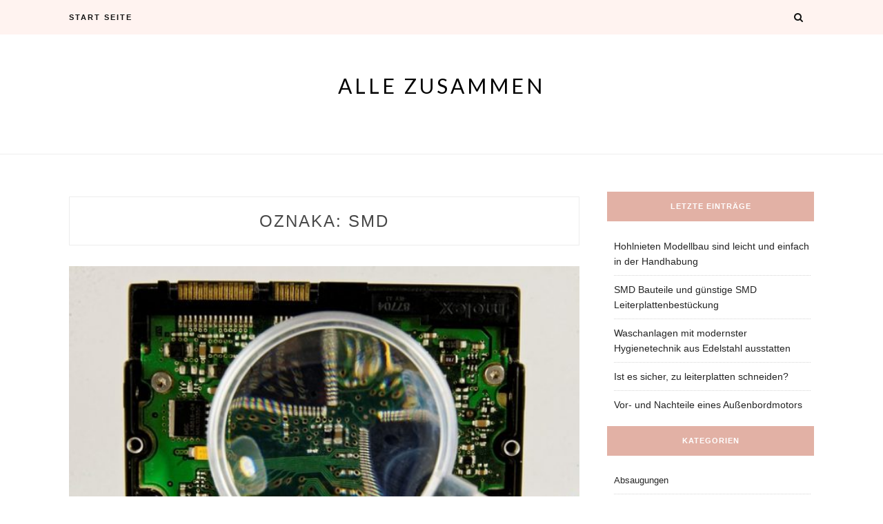

--- FILE ---
content_type: text/html; charset=UTF-8
request_url: https://www.alle-zusammen.eu/tag/smd/
body_size: 8649
content:
<!DOCTYPE html><html dir="ltr" lang="sl-SI" prefix="og: https://ogp.me/ns#"><head><meta charset="UTF-8"><meta name="viewport" content="width=device-width, initial-scale=1"><link rel="profile" href="http://gmpg.org/xfn/11"><link media="all" href="https://www.alle-zusammen.eu/wp-content/cache/autoptimize/css/autoptimize_1934ec2d8e3edb3688da4d89f27608a6.css" rel="stylesheet"><title>SMD | Alle zusammen</title><meta name="robots" content="max-image-preview:large" /><meta name="keywords" content="smd,smd bestückung,smd produktion,vorteile von smd bauteilen,smd methode,smd bauteile" /><link rel="canonical" href="https://www.alle-zusammen.eu/tag/smd/" /><meta name="generator" content="All in One SEO (AIOSEO) 4.9.3" /> <script type="application/ld+json" class="aioseo-schema">{"@context":"https:\/\/schema.org","@graph":[{"@type":"BreadcrumbList","@id":"https:\/\/www.alle-zusammen.eu\/tag\/smd\/#breadcrumblist","itemListElement":[{"@type":"ListItem","@id":"https:\/\/www.alle-zusammen.eu#listItem","position":1,"name":"Domov","item":"https:\/\/www.alle-zusammen.eu","nextItem":{"@type":"ListItem","@id":"https:\/\/www.alle-zusammen.eu\/tag\/smd\/#listItem","name":"SMD"}},{"@type":"ListItem","@id":"https:\/\/www.alle-zusammen.eu\/tag\/smd\/#listItem","position":2,"name":"SMD","previousItem":{"@type":"ListItem","@id":"https:\/\/www.alle-zusammen.eu#listItem","name":"Domov"}}]},{"@type":"CollectionPage","@id":"https:\/\/www.alle-zusammen.eu\/tag\/smd\/#collectionpage","url":"https:\/\/www.alle-zusammen.eu\/tag\/smd\/","name":"SMD | Alle zusammen","inLanguage":"sl-SI","isPartOf":{"@id":"https:\/\/www.alle-zusammen.eu\/#website"},"breadcrumb":{"@id":"https:\/\/www.alle-zusammen.eu\/tag\/smd\/#breadcrumblist"}},{"@type":"Organization","@id":"https:\/\/www.alle-zusammen.eu\/#organization","name":"Alle zusammen","url":"https:\/\/www.alle-zusammen.eu\/"},{"@type":"WebSite","@id":"https:\/\/www.alle-zusammen.eu\/#website","url":"https:\/\/www.alle-zusammen.eu\/","name":"Alle zusammen","inLanguage":"sl-SI","publisher":{"@id":"https:\/\/www.alle-zusammen.eu\/#organization"}}]}</script> <link rel='dns-prefetch' href='//fonts.googleapis.com' /><link rel="alternate" type="application/rss+xml" title="Alle zusammen &raquo; Vir" href="https://www.alle-zusammen.eu/feed/" /><link rel="alternate" type="application/rss+xml" title="Alle zusammen &raquo; Vir komentarjev" href="https://www.alle-zusammen.eu/comments/feed/" /><link rel="alternate" type="application/rss+xml" title="Alle zusammen &raquo; SMD Vir oznake" href="https://www.alle-zusammen.eu/tag/smd/feed/" /> <script type="text/javascript">window._wpemojiSettings = {"baseUrl":"https:\/\/s.w.org\/images\/core\/emoji\/14.0.0\/72x72\/","ext":".png","svgUrl":"https:\/\/s.w.org\/images\/core\/emoji\/14.0.0\/svg\/","svgExt":".svg","source":{"concatemoji":"https:\/\/www.alle-zusammen.eu\/wp-includes\/js\/wp-emoji-release.min.js?ver=6.4.7"}};
/*! This file is auto-generated */
!function(i,n){var o,s,e;function c(e){try{var t={supportTests:e,timestamp:(new Date).valueOf()};sessionStorage.setItem(o,JSON.stringify(t))}catch(e){}}function p(e,t,n){e.clearRect(0,0,e.canvas.width,e.canvas.height),e.fillText(t,0,0);var t=new Uint32Array(e.getImageData(0,0,e.canvas.width,e.canvas.height).data),r=(e.clearRect(0,0,e.canvas.width,e.canvas.height),e.fillText(n,0,0),new Uint32Array(e.getImageData(0,0,e.canvas.width,e.canvas.height).data));return t.every(function(e,t){return e===r[t]})}function u(e,t,n){switch(t){case"flag":return n(e,"\ud83c\udff3\ufe0f\u200d\u26a7\ufe0f","\ud83c\udff3\ufe0f\u200b\u26a7\ufe0f")?!1:!n(e,"\ud83c\uddfa\ud83c\uddf3","\ud83c\uddfa\u200b\ud83c\uddf3")&&!n(e,"\ud83c\udff4\udb40\udc67\udb40\udc62\udb40\udc65\udb40\udc6e\udb40\udc67\udb40\udc7f","\ud83c\udff4\u200b\udb40\udc67\u200b\udb40\udc62\u200b\udb40\udc65\u200b\udb40\udc6e\u200b\udb40\udc67\u200b\udb40\udc7f");case"emoji":return!n(e,"\ud83e\udef1\ud83c\udffb\u200d\ud83e\udef2\ud83c\udfff","\ud83e\udef1\ud83c\udffb\u200b\ud83e\udef2\ud83c\udfff")}return!1}function f(e,t,n){var r="undefined"!=typeof WorkerGlobalScope&&self instanceof WorkerGlobalScope?new OffscreenCanvas(300,150):i.createElement("canvas"),a=r.getContext("2d",{willReadFrequently:!0}),o=(a.textBaseline="top",a.font="600 32px Arial",{});return e.forEach(function(e){o[e]=t(a,e,n)}),o}function t(e){var t=i.createElement("script");t.src=e,t.defer=!0,i.head.appendChild(t)}"undefined"!=typeof Promise&&(o="wpEmojiSettingsSupports",s=["flag","emoji"],n.supports={everything:!0,everythingExceptFlag:!0},e=new Promise(function(e){i.addEventListener("DOMContentLoaded",e,{once:!0})}),new Promise(function(t){var n=function(){try{var e=JSON.parse(sessionStorage.getItem(o));if("object"==typeof e&&"number"==typeof e.timestamp&&(new Date).valueOf()<e.timestamp+604800&&"object"==typeof e.supportTests)return e.supportTests}catch(e){}return null}();if(!n){if("undefined"!=typeof Worker&&"undefined"!=typeof OffscreenCanvas&&"undefined"!=typeof URL&&URL.createObjectURL&&"undefined"!=typeof Blob)try{var e="postMessage("+f.toString()+"("+[JSON.stringify(s),u.toString(),p.toString()].join(",")+"));",r=new Blob([e],{type:"text/javascript"}),a=new Worker(URL.createObjectURL(r),{name:"wpTestEmojiSupports"});return void(a.onmessage=function(e){c(n=e.data),a.terminate(),t(n)})}catch(e){}c(n=f(s,u,p))}t(n)}).then(function(e){for(var t in e)n.supports[t]=e[t],n.supports.everything=n.supports.everything&&n.supports[t],"flag"!==t&&(n.supports.everythingExceptFlag=n.supports.everythingExceptFlag&&n.supports[t]);n.supports.everythingExceptFlag=n.supports.everythingExceptFlag&&!n.supports.flag,n.DOMReady=!1,n.readyCallback=function(){n.DOMReady=!0}}).then(function(){return e}).then(function(){var e;n.supports.everything||(n.readyCallback(),(e=n.source||{}).concatemoji?t(e.concatemoji):e.wpemoji&&e.twemoji&&(t(e.twemoji),t(e.wpemoji)))}))}((window,document),window._wpemojiSettings);</script> <link rel='stylesheet' id='blacklite-gird-googlefonts-css' href='https://fonts.googleapis.com/css?family=Open+Sans%3A400%2C600%2C700%7CKalam%3A400%2C700&#038;subset=latin%2Clatin-ext' type='text/css' media='all' /><link rel='stylesheet' id='zthemes-googlefonts-css' href='https://fonts.googleapis.com/css?family=Lato%3A400%2C400i%2C700%7CMontserrat%3A400%2C400i%2C500%2C600%2C700&#038;subset=latin%2Clatin-ext' type='text/css' media='all' /> <script type="text/javascript" src="https://www.alle-zusammen.eu/wp-includes/js/jquery/jquery.min.js?ver=3.7.1" id="jquery-core-js"></script> <link rel="https://api.w.org/" href="https://www.alle-zusammen.eu/wp-json/" /><link rel="alternate" type="application/json" href="https://www.alle-zusammen.eu/wp-json/wp/v2/tags/517" /><link rel="EditURI" type="application/rsd+xml" title="RSD" href="https://www.alle-zusammen.eu/xmlrpc.php?rsd" /><meta name="generator" content="WordPress 6.4.7" /></head><body class="archive tag tag-smd tag-517 group-blog hfeed"><div id="page" class="site"> <a class="skip-link screen-reader-text" href="#content">Skip to content</a><header id="masthead" class="site-header" role="banner"><nav id="site-navigation" class="main-navigation" role="navigation"><div class="top-nav container"> <button class="menu-toggle" aria-controls="primary-menu" aria-expanded="false"> <span class="m_menu_icon"></span> <span class="m_menu_icon"></span> <span class="m_menu_icon"></span> </button><div class="menu-zgornji-meni-container"><ul id="primary-menu" class="menu"><li id="menu-item-15" class="menu-item menu-item-type-custom menu-item-object-custom menu-item-15"><a href="/">Start seite</a></li></ul></div><div id="top-search"> <a href="#"><i class="fa fa-search"></i></a></div><div class="show-search"><form role="search" method="get" class="search-form" action="https://www.alle-zusammen.eu/"> <label> <span class="screen-reader-text">Išči:</span> <input type="search" class="search-field" placeholder="Išči &hellip;" value="" name="s" /> </label> <input type="submit" class="search-submit" value="Išči" /></form></div><div id="top-social"></div></div></nav><div class="site-branding container"><h1 class="site-title"><a href="https://www.alle-zusammen.eu/" rel="home">Alle zusammen</a></h1></div></header><div id="content" class="site-content"><div id="primary" class="content-area container"><main id="main" class="site-main " role="main"><header class="page-header"><h1 class="page-title">Oznaka: <span>SMD</span></h1></header><article id="post-3263" class="post-3263 post type-post status-publish format-standard has-post-thumbnail hentry category-leiterplatten category-technologie tag-smd tag-smd-bestuckung"><div class="entry-thumb"> <a href="https://www.alle-zusammen.eu/smd-produktion-macht-die-produktionskosten-niedriger/"><img width="360" height="240" src="https://www.alle-zusammen.eu/wp-content/uploads/2020/04/SMD-intectiv.jpg" class="attachment-blacklite-gird-thumb size-blacklite-gird-thumb wp-post-image" alt="SMD" decoding="async" fetchpriority="high" srcset="https://www.alle-zusammen.eu/wp-content/uploads/2020/04/SMD-intectiv.jpg 640w, https://www.alle-zusammen.eu/wp-content/uploads/2020/04/SMD-intectiv-300x200.jpg 300w, https://www.alle-zusammen.eu/wp-content/uploads/2020/04/SMD-intectiv-624x415.jpg 624w" sizes="(max-width: 360px) 100vw, 360px" /></a></div><header class="entry-header"><div class="entry-box"> <span class="entry-cate"><a href="https://www.alle-zusammen.eu/category/technologie/leiterplatten/" rel="category tag">Leiterplatten</a> <a href="https://www.alle-zusammen.eu/category/technologie/" rel="category tag">Technologie</a></span> <span class="entry-meta"><span class="posted-on"> <a href="https://www.alle-zusammen.eu/smd-produktion-macht-die-produktionskosten-niedriger/" rel="bookmark"><time class="entry-date published" datetime="2020-04-30T11:07:58+02:00">30. 4. 2020</time><time class="updated" datetime="2020-04-30T11:08:00+02:00">30. 4. 2020</time></a></span><span class="byline"> by <span class="author vcard"><a class="url fn n" href="https://www.alle-zusammen.eu/author/vsisi/">vsisi</a></span></span></span></div><h2 class="entry-title"><a href="https://www.alle-zusammen.eu/smd-produktion-macht-die-produktionskosten-niedriger/" rel="bookmark">SMD-Produktion macht die Produktionskosten niedriger</a></h2> <span class="title-divider"></span></header><div class="entry-content"><p>Der Begriff SMD stammt aus der englischen Sprache, in der er für „Surface-mounted device“ steht. Ins Deutsche übersetzen wir ihn häufig mit dem Ausdruck „oberflächenmontiertes Element“. Im Unterschied zu den Elementen der sog. Durchsteckmontage verfügen SMD-Bauteile über keine Drahtanschlüsse, ein weiterer wichtiger Vorteil von SMD-Bauteilen besteht aber auch in ihrer Preisgünstigkeit. Im Rahmen der SMD-Bestückung &hellip;</p></div><div class="entry-more"> <a href="https://www.alle-zusammen.eu/smd-produktion-macht-die-produktionskosten-niedriger/" title="SMD-Produktion macht die Produktionskosten niedriger">Continue Reading</a></div><div class="entry-share"> <a href="https://www.facebook.com/sharer.php?u=https://www.alle-zusammen.eu/smd-produktion-macht-die-produktionskosten-niedriger/" target="_blank" class="share-box"><i class="fa fa-facebook"></i></a> <a href="https://twitter.com/share?url=https://www.alle-zusammen.eu/smd-produktion-macht-die-produktionskosten-niedriger/" target="_blank" class="share-box"><i class="fa fa-twitter"></i></a> <a href="https://plus.google.com/share?url=https://www.alle-zusammen.eu/smd-produktion-macht-die-produktionskosten-niedriger/" target="_blank" class="share-box"><i class="fa fa-google-plus"></i></a> <a href="https://pinterest.com/pin/create/bookmarklet/?url=https://www.alle-zusammen.eu/smd-produktion-macht-die-produktionskosten-niedriger/&#038;description=SMD-Produktion%20macht%20die%20Produktionskosten%20niedriger&#038;media=https://www.alle-zusammen.eu/wp-content/uploads/2020/04/SMD-intectiv.jpg" target="_blank" class="social-icon"><i class="fa fa-pinterest"></i></a></div></article><article id="post-3175" class="post-3175 post type-post status-publish format-standard has-post-thumbnail hentry category-ohnekategorie tag-smd tag-smd-bestuckung"><div class="entry-thumb"> <a href="https://www.alle-zusammen.eu/smd-produktion-bringt-schnelle-ergebnisse/"><img width="360" height="240" src="https://www.alle-zusammen.eu/wp-content/uploads/2020/02/smd.jpg" class="attachment-blacklite-gird-thumb size-blacklite-gird-thumb wp-post-image" alt="SMD" decoding="async" srcset="https://www.alle-zusammen.eu/wp-content/uploads/2020/02/smd.jpg 1280w, https://www.alle-zusammen.eu/wp-content/uploads/2020/02/smd-300x200.jpg 300w, https://www.alle-zusammen.eu/wp-content/uploads/2020/02/smd-768x512.jpg 768w, https://www.alle-zusammen.eu/wp-content/uploads/2020/02/smd-1024x682.jpg 1024w, https://www.alle-zusammen.eu/wp-content/uploads/2020/02/smd-624x416.jpg 624w" sizes="(max-width: 360px) 100vw, 360px" /></a></div><header class="entry-header"><div class="entry-box"> <span class="entry-cate"><a href="https://www.alle-zusammen.eu/category/ohnekategorie/" rel="category tag">Ohne Kategorie</a></span> <span class="entry-meta"><span class="posted-on"> <a href="https://www.alle-zusammen.eu/smd-produktion-bringt-schnelle-ergebnisse/" rel="bookmark"><time class="entry-date published" datetime="2020-02-28T11:30:20+01:00">28. 2. 2020</time><time class="updated" datetime="2020-02-28T11:30:22+01:00">28. 2. 2020</time></a></span><span class="byline"> by <span class="author vcard"><a class="url fn n" href="https://www.alle-zusammen.eu/author/vsisi/">vsisi</a></span></span></span></div><h2 class="entry-title"><a href="https://www.alle-zusammen.eu/smd-produktion-bringt-schnelle-ergebnisse/" rel="bookmark">SMD Produktion bringt schnelle Ergebnisse</a></h2> <span class="title-divider"></span></header><div class="entry-content"><p>Mit einer hochwertigen und zuverlässigen SMD Produktion kommen wir schnell und effektiv zu guten Ergebnissen, und zwar in unterschiedlichen Bereichen. SMD Bestückung und unterschiedliche Leiterplatten, die es heutzutage auf dem Markt gibt, finden wir nämlich sowohl in Automobilindustrie, Haushalt, Luft- und Raumfahrtindustrie als auch in Medizin und sogar Glücksspielindustrie. Überall, wo es elektronische Geräte gibt, &hellip;</p></div><div class="entry-more"> <a href="https://www.alle-zusammen.eu/smd-produktion-bringt-schnelle-ergebnisse/" title="SMD Produktion bringt schnelle Ergebnisse">Continue Reading</a></div><div class="entry-share"> <a href="https://www.facebook.com/sharer.php?u=https://www.alle-zusammen.eu/smd-produktion-bringt-schnelle-ergebnisse/" target="_blank" class="share-box"><i class="fa fa-facebook"></i></a> <a href="https://twitter.com/share?url=https://www.alle-zusammen.eu/smd-produktion-bringt-schnelle-ergebnisse/" target="_blank" class="share-box"><i class="fa fa-twitter"></i></a> <a href="https://plus.google.com/share?url=https://www.alle-zusammen.eu/smd-produktion-bringt-schnelle-ergebnisse/" target="_blank" class="share-box"><i class="fa fa-google-plus"></i></a> <a href="https://pinterest.com/pin/create/bookmarklet/?url=https://www.alle-zusammen.eu/smd-produktion-bringt-schnelle-ergebnisse/&#038;description=SMD%20Produktion%20bringt%20schnelle%20Ergebnisse&#038;media=https://www.alle-zusammen.eu/wp-content/uploads/2020/02/smd-1024x682.jpg" target="_blank" class="social-icon"><i class="fa fa-pinterest"></i></a></div></article></main><aside class="sidebar widget-area"><aside id="secondary" class="widget-area" role="complementary"><section id="recent-posts-2" class="widget widget_recent_entries"><h2 class="widget-title">Letzte Einträge</h2><ul><li> <a href="https://www.alle-zusammen.eu/hohlnieten-modellbau/">Hohlnieten Modellbau sind leicht und einfach in der Handhabung</a></li><li> <a href="https://www.alle-zusammen.eu/smd-bauteile-und-gunstige-smd-leiterplattenbestuckung/">SMD Bauteile und günstige SMD Leiterplattenbestückung</a></li><li> <a href="https://www.alle-zusammen.eu/waschanlagen-mit-modernster-hygienetechnik/">Waschanlagen mit modernster Hygienetechnik aus Edelstahl ausstatten</a></li><li> <a href="https://www.alle-zusammen.eu/ist-es-sicher-zu-leiterplatten-schneiden/">Ist es sicher, zu leiterplatten schneiden?</a></li><li> <a href="https://www.alle-zusammen.eu/vor-und-nachteile-eines-ausenbordmotors/">Vor- und Nachteile eines Außenbordmotors</a></li></ul></section><section id="categories-2" class="widget widget_categories"><h2 class="widget-title">Kategorien</h2><ul><li class="cat-item cat-item-36"><a href="https://www.alle-zusammen.eu/category/absaugungen/">Absaugungen</a></li><li class="cat-item cat-item-19"><a href="https://www.alle-zusammen.eu/category/heim-und-garten/aluminium-haustueren/">Aluminium Haustueren</a></li><li class="cat-item cat-item-12"><a href="https://www.alle-zusammen.eu/category/heim-und-garten/bedachung/">Bedachung</a></li><li class="cat-item cat-item-39"><a href="https://www.alle-zusammen.eu/category/kleidung/bikini/">Bikini</a></li><li class="cat-item cat-item-527"><a href="https://www.alle-zusammen.eu/category/industrie/blech-biegen/">Blech biegen</a></li><li class="cat-item cat-item-22"><a href="https://www.alle-zusammen.eu/category/metallwaren/nieten-metall/blindnieten/">Blindnieten</a></li><li class="cat-item cat-item-157"><a href="https://www.alle-zusammen.eu/category/handel-und-wirtschaft/bolzen/">Bolzen</a></li><li class="cat-item cat-item-366"><a href="https://www.alle-zusammen.eu/category/heim-und-garten/carport/">Carport</a></li><li class="cat-item cat-item-5"><a href="https://www.alle-zusammen.eu/category/container/">Container</a></li><li class="cat-item cat-item-13"><a href="https://www.alle-zusammen.eu/category/heim-und-garten/bedachung/dachbegrunung/">Dachbegrünung</a></li><li class="cat-item cat-item-229"><a href="https://www.alle-zusammen.eu/category/metallwaren/detektor/">Detektor</a></li><li class="cat-item cat-item-467"><a href="https://www.alle-zusammen.eu/category/technologie/dna-analysen/">DNA Analysen</a></li><li class="cat-item cat-item-447"><a href="https://www.alle-zusammen.eu/category/technologie/drucken/">Drucken</a></li><li class="cat-item cat-item-10"><a href="https://www.alle-zusammen.eu/category/heim-und-garten/eingangsturen/">Eingangstüren</a></li><li class="cat-item cat-item-119"><a href="https://www.alle-zusammen.eu/category/heim-und-garten/fachwerkhaus/">fachwerkhaus</a></li><li class="cat-item cat-item-53"><a href="https://www.alle-zusammen.eu/category/geschaeft/">Geschäft</a></li><li class="cat-item cat-item-23"><a href="https://www.alle-zusammen.eu/category/bagger/greifer-bagger/">Greifer Bagger</a></li><li class="cat-item cat-item-282"><a href="https://www.alle-zusammen.eu/category/technologie/greifsysteme/">Greifsysteme</a></li><li class="cat-item cat-item-156"><a href="https://www.alle-zusammen.eu/category/handel-und-wirtschaft/">Handel und Wirtschaft</a></li><li class="cat-item cat-item-38"><a href="https://www.alle-zusammen.eu/category/heim-und-garten/eingangsturen/hauseingangstur/">Hauseingangstür</a></li><li class="cat-item cat-item-451"><a href="https://www.alle-zusammen.eu/category/menschen-und-haustiere/haustiere-gesundheitswesen/">Haustiere Gesundheitswesen</a></li><li class="cat-item cat-item-9"><a href="https://www.alle-zusammen.eu/category/heim-und-garten/">Heim und Garten</a></li><li class="cat-item cat-item-114"><a href="https://www.alle-zusammen.eu/category/heim-und-garten/holzfenster/">Holzfenster</a></li><li class="cat-item cat-item-526"><a href="https://www.alle-zusammen.eu/category/heim-und-garten/holzhaus/">Holzhaus</a></li><li class="cat-item cat-item-24"><a href="https://www.alle-zusammen.eu/category/bagger/hydraulikhammer-minibagger/">Hydraulikhammer Minibagger</a></li><li class="cat-item cat-item-218"><a href="https://www.alle-zusammen.eu/category/geschaeft/hygienetechnik/">Hygienetechnik</a></li><li class="cat-item cat-item-481"><a href="https://www.alle-zusammen.eu/category/industrie/">Industrie</a></li><li class="cat-item cat-item-50"><a href="https://www.alle-zusammen.eu/category/kleidung/">Kleidung</a></li><li class="cat-item cat-item-34"><a href="https://www.alle-zusammen.eu/category/bagger/krupp-hydraulikhammer/">Krupp Hydraulikhammer</a></li><li class="cat-item cat-item-392"><a href="https://www.alle-zusammen.eu/category/technologie/lasersintern/">Lasersintern</a></li><li class="cat-item cat-item-260"><a href="https://www.alle-zusammen.eu/category/technologie/leiterplatten/">Leiterplatten</a></li><li class="cat-item cat-item-207"><a href="https://www.alle-zusammen.eu/category/geschaeft/logistiksysteme/">Logistiksysteme</a></li><li class="cat-item cat-item-256"><a href="https://www.alle-zusammen.eu/category/technologie/magneten/">Magneten</a></li><li class="cat-item cat-item-450"><a href="https://www.alle-zusammen.eu/category/menschen-und-haustiere/">Menschen und Haustiere</a></li><li class="cat-item cat-item-8"><a href="https://www.alle-zusammen.eu/category/metallwaren/">Metallwaren</a></li><li class="cat-item cat-item-32"><a href="https://www.alle-zusammen.eu/category/container/modulhause/">Modulhäuse</a></li><li class="cat-item cat-item-21"><a href="https://www.alle-zusammen.eu/category/metallwaren/nieten-metall/">Nieten Metall</a></li><li class="cat-item cat-item-1"><a href="https://www.alle-zusammen.eu/category/ohnekategorie/">Ohne Kategorie</a></li><li class="cat-item cat-item-482"><a href="https://www.alle-zusammen.eu/category/industrie/prototyping/">Prototyping</a></li><li class="cat-item cat-item-30"><a href="https://www.alle-zusammen.eu/category/bagger/rammer-hydraulikhammer/">Rammer Hydraulikhammer</a></li><li class="cat-item cat-item-35"><a href="https://www.alle-zusammen.eu/category/metallwaren/schrauben/">Schrauben</a></li><li class="cat-item cat-item-33"><a href="https://www.alle-zusammen.eu/category/heim-und-garten/eingangsturen/sicherheit-rc2/">Sicherheit RC2</a></li><li class="cat-item cat-item-519"><a href="https://www.alle-zusammen.eu/category/smart-home/">Smart home</a></li><li class="cat-item cat-item-31"><a href="https://www.alle-zusammen.eu/category/technologie/smd/">SMD</a></li><li class="cat-item cat-item-11"><a href="https://www.alle-zusammen.eu/category/technologie/">Technologie</a></li><li class="cat-item cat-item-370"><a href="https://www.alle-zusammen.eu/category/heim-und-garten/terrasse/">Terrasse</a></li><li class="cat-item cat-item-37"><a href="https://www.alle-zusammen.eu/category/technologie/tht/">THT</a></li><li class="cat-item cat-item-300"><a href="https://www.alle-zusammen.eu/category/tourismus/">Tourismus</a></li><li class="cat-item cat-item-73"><a href="https://www.alle-zusammen.eu/category/heim-und-garten/turschlos/">Türschloß</a></li><li class="cat-item cat-item-42"><a href="https://www.alle-zusammen.eu/category/kleidung/unterwasche/">Unterwäsche</a></li><li class="cat-item cat-item-20"><a href="https://www.alle-zusammen.eu/category/metallwaren/nieten-metall/vollnieten/">Vollnieten</a></li><li class="cat-item cat-item-94"><a href="https://www.alle-zusammen.eu/category/heim-und-garten/warmepumpen/">Wärmepumpen</a></li><li class="cat-item cat-item-6"><a href="https://www.alle-zusammen.eu/category/geschaeft/werbegeschenke/">Werbegeschenke</a></li><li class="cat-item cat-item-40"><a href="https://www.alle-zusammen.eu/category/technologie/zyklonabscheider/">Zyklonabscheider</a></li></ul></section><section id="search-2" class="widget widget_search"><h2 class="widget-title">Suche</h2><form role="search" method="get" class="search-form" action="https://www.alle-zusammen.eu/"> <label> <span class="screen-reader-text">Išči:</span> <input type="search" class="search-field" placeholder="Išči &hellip;" value="" name="s" /> </label> <input type="submit" class="search-submit" value="Išči" /></form></section><section id="recent-posts-2" class="widget widget_recent_entries"><h2 class="widget-title">Letzte Einträge</h2><ul><li> <a href="https://www.alle-zusammen.eu/hohlnieten-modellbau/">Hohlnieten Modellbau sind leicht und einfach in der Handhabung</a></li><li> <a href="https://www.alle-zusammen.eu/smd-bauteile-und-gunstige-smd-leiterplattenbestuckung/">SMD Bauteile und günstige SMD Leiterplattenbestückung</a></li><li> <a href="https://www.alle-zusammen.eu/waschanlagen-mit-modernster-hygienetechnik/">Waschanlagen mit modernster Hygienetechnik aus Edelstahl ausstatten</a></li><li> <a href="https://www.alle-zusammen.eu/ist-es-sicher-zu-leiterplatten-schneiden/">Ist es sicher, zu leiterplatten schneiden?</a></li><li> <a href="https://www.alle-zusammen.eu/vor-und-nachteile-eines-ausenbordmotors/">Vor- und Nachteile eines Außenbordmotors</a></li></ul></section><section id="archives-2" class="widget widget_archive"><h2 class="widget-title">Archiv</h2><ul><li><a href='https://www.alle-zusammen.eu/2024/06/'>junij 2024</a></li><li><a href='https://www.alle-zusammen.eu/2023/03/'>marec 2023</a></li><li><a href='https://www.alle-zusammen.eu/2023/01/'>januar 2023</a></li><li><a href='https://www.alle-zusammen.eu/2022/09/'>september 2022</a></li><li><a href='https://www.alle-zusammen.eu/2022/06/'>junij 2022</a></li><li><a href='https://www.alle-zusammen.eu/2022/02/'>februar 2022</a></li><li><a href='https://www.alle-zusammen.eu/2022/01/'>januar 2022</a></li><li><a href='https://www.alle-zusammen.eu/2021/12/'>december 2021</a></li><li><a href='https://www.alle-zusammen.eu/2021/11/'>november 2021</a></li><li><a href='https://www.alle-zusammen.eu/2021/09/'>september 2021</a></li><li><a href='https://www.alle-zusammen.eu/2021/06/'>junij 2021</a></li><li><a href='https://www.alle-zusammen.eu/2020/12/'>december 2020</a></li><li><a href='https://www.alle-zusammen.eu/2020/10/'>oktober 2020</a></li><li><a href='https://www.alle-zusammen.eu/2020/09/'>september 2020</a></li><li><a href='https://www.alle-zusammen.eu/2020/08/'>avgust 2020</a></li><li><a href='https://www.alle-zusammen.eu/2020/07/'>julij 2020</a></li><li><a href='https://www.alle-zusammen.eu/2020/06/'>junij 2020</a></li><li><a href='https://www.alle-zusammen.eu/2020/05/'>maj 2020</a></li><li><a href='https://www.alle-zusammen.eu/2020/04/'>april 2020</a></li><li><a href='https://www.alle-zusammen.eu/2020/03/'>marec 2020</a></li><li><a href='https://www.alle-zusammen.eu/2020/02/'>februar 2020</a></li><li><a href='https://www.alle-zusammen.eu/2020/01/'>januar 2020</a></li><li><a href='https://www.alle-zusammen.eu/2019/12/'>december 2019</a></li><li><a href='https://www.alle-zusammen.eu/2019/11/'>november 2019</a></li><li><a href='https://www.alle-zusammen.eu/2019/10/'>oktober 2019</a></li><li><a href='https://www.alle-zusammen.eu/2019/09/'>september 2019</a></li><li><a href='https://www.alle-zusammen.eu/2019/08/'>avgust 2019</a></li><li><a href='https://www.alle-zusammen.eu/2019/07/'>julij 2019</a></li><li><a href='https://www.alle-zusammen.eu/2019/06/'>junij 2019</a></li><li><a href='https://www.alle-zusammen.eu/2019/05/'>maj 2019</a></li><li><a href='https://www.alle-zusammen.eu/2019/04/'>april 2019</a></li><li><a href='https://www.alle-zusammen.eu/2019/03/'>marec 2019</a></li><li><a href='https://www.alle-zusammen.eu/2019/02/'>februar 2019</a></li><li><a href='https://www.alle-zusammen.eu/2019/01/'>januar 2019</a></li><li><a href='https://www.alle-zusammen.eu/2018/12/'>december 2018</a></li><li><a href='https://www.alle-zusammen.eu/2018/11/'>november 2018</a></li><li><a href='https://www.alle-zusammen.eu/2018/10/'>oktober 2018</a></li><li><a href='https://www.alle-zusammen.eu/2018/09/'>september 2018</a></li><li><a href='https://www.alle-zusammen.eu/2018/08/'>avgust 2018</a></li><li><a href='https://www.alle-zusammen.eu/2018/07/'>julij 2018</a></li><li><a href='https://www.alle-zusammen.eu/2018/06/'>junij 2018</a></li><li><a href='https://www.alle-zusammen.eu/2018/05/'>maj 2018</a></li><li><a href='https://www.alle-zusammen.eu/2018/04/'>april 2018</a></li><li><a href='https://www.alle-zusammen.eu/2018/03/'>marec 2018</a></li><li><a href='https://www.alle-zusammen.eu/2018/02/'>februar 2018</a></li><li><a href='https://www.alle-zusammen.eu/2018/01/'>januar 2018</a></li><li><a href='https://www.alle-zusammen.eu/2017/12/'>december 2017</a></li><li><a href='https://www.alle-zusammen.eu/2017/11/'>november 2017</a></li><li><a href='https://www.alle-zusammen.eu/2017/10/'>oktober 2017</a></li><li><a href='https://www.alle-zusammen.eu/2017/09/'>september 2017</a></li><li><a href='https://www.alle-zusammen.eu/2017/08/'>avgust 2017</a></li><li><a href='https://www.alle-zusammen.eu/2017/07/'>julij 2017</a></li><li><a href='https://www.alle-zusammen.eu/2017/06/'>junij 2017</a></li><li><a href='https://www.alle-zusammen.eu/2017/05/'>maj 2017</a></li><li><a href='https://www.alle-zusammen.eu/2017/04/'>april 2017</a></li><li><a href='https://www.alle-zusammen.eu/2017/03/'>marec 2017</a></li><li><a href='https://www.alle-zusammen.eu/2017/02/'>februar 2017</a></li><li><a href='https://www.alle-zusammen.eu/2016/12/'>december 2016</a></li><li><a href='https://www.alle-zusammen.eu/2016/11/'>november 2016</a></li><li><a href='https://www.alle-zusammen.eu/2016/10/'>oktober 2016</a></li><li><a href='https://www.alle-zusammen.eu/2016/09/'>september 2016</a></li><li><a href='https://www.alle-zusammen.eu/2016/08/'>avgust 2016</a></li><li><a href='https://www.alle-zusammen.eu/2016/06/'>junij 2016</a></li><li><a href='https://www.alle-zusammen.eu/2016/05/'>maj 2016</a></li><li><a href='https://www.alle-zusammen.eu/2016/04/'>april 2016</a></li><li><a href='https://www.alle-zusammen.eu/2016/03/'>marec 2016</a></li><li><a href='https://www.alle-zusammen.eu/2016/02/'>februar 2016</a></li><li><a href='https://www.alle-zusammen.eu/2015/02/'>februar 2015</a></li><li><a href='https://www.alle-zusammen.eu/2015/01/'>januar 2015</a></li><li><a href='https://www.alle-zusammen.eu/2014/12/'>december 2014</a></li></ul></section><section id="categories-2" class="widget widget_categories"><h2 class="widget-title">Kategorien</h2><ul><li class="cat-item cat-item-36"><a href="https://www.alle-zusammen.eu/category/absaugungen/">Absaugungen</a></li><li class="cat-item cat-item-19"><a href="https://www.alle-zusammen.eu/category/heim-und-garten/aluminium-haustueren/">Aluminium Haustueren</a></li><li class="cat-item cat-item-12"><a href="https://www.alle-zusammen.eu/category/heim-und-garten/bedachung/">Bedachung</a></li><li class="cat-item cat-item-39"><a href="https://www.alle-zusammen.eu/category/kleidung/bikini/">Bikini</a></li><li class="cat-item cat-item-527"><a href="https://www.alle-zusammen.eu/category/industrie/blech-biegen/">Blech biegen</a></li><li class="cat-item cat-item-22"><a href="https://www.alle-zusammen.eu/category/metallwaren/nieten-metall/blindnieten/">Blindnieten</a></li><li class="cat-item cat-item-157"><a href="https://www.alle-zusammen.eu/category/handel-und-wirtschaft/bolzen/">Bolzen</a></li><li class="cat-item cat-item-366"><a href="https://www.alle-zusammen.eu/category/heim-und-garten/carport/">Carport</a></li><li class="cat-item cat-item-5"><a href="https://www.alle-zusammen.eu/category/container/">Container</a></li><li class="cat-item cat-item-13"><a href="https://www.alle-zusammen.eu/category/heim-und-garten/bedachung/dachbegrunung/">Dachbegrünung</a></li><li class="cat-item cat-item-229"><a href="https://www.alle-zusammen.eu/category/metallwaren/detektor/">Detektor</a></li><li class="cat-item cat-item-467"><a href="https://www.alle-zusammen.eu/category/technologie/dna-analysen/">DNA Analysen</a></li><li class="cat-item cat-item-447"><a href="https://www.alle-zusammen.eu/category/technologie/drucken/">Drucken</a></li><li class="cat-item cat-item-10"><a href="https://www.alle-zusammen.eu/category/heim-und-garten/eingangsturen/">Eingangstüren</a></li><li class="cat-item cat-item-119"><a href="https://www.alle-zusammen.eu/category/heim-und-garten/fachwerkhaus/">fachwerkhaus</a></li><li class="cat-item cat-item-53"><a href="https://www.alle-zusammen.eu/category/geschaeft/">Geschäft</a></li><li class="cat-item cat-item-23"><a href="https://www.alle-zusammen.eu/category/bagger/greifer-bagger/">Greifer Bagger</a></li><li class="cat-item cat-item-282"><a href="https://www.alle-zusammen.eu/category/technologie/greifsysteme/">Greifsysteme</a></li><li class="cat-item cat-item-156"><a href="https://www.alle-zusammen.eu/category/handel-und-wirtschaft/">Handel und Wirtschaft</a></li><li class="cat-item cat-item-38"><a href="https://www.alle-zusammen.eu/category/heim-und-garten/eingangsturen/hauseingangstur/">Hauseingangstür</a></li><li class="cat-item cat-item-451"><a href="https://www.alle-zusammen.eu/category/menschen-und-haustiere/haustiere-gesundheitswesen/">Haustiere Gesundheitswesen</a></li><li class="cat-item cat-item-9"><a href="https://www.alle-zusammen.eu/category/heim-und-garten/">Heim und Garten</a></li><li class="cat-item cat-item-114"><a href="https://www.alle-zusammen.eu/category/heim-und-garten/holzfenster/">Holzfenster</a></li><li class="cat-item cat-item-526"><a href="https://www.alle-zusammen.eu/category/heim-und-garten/holzhaus/">Holzhaus</a></li><li class="cat-item cat-item-24"><a href="https://www.alle-zusammen.eu/category/bagger/hydraulikhammer-minibagger/">Hydraulikhammer Minibagger</a></li><li class="cat-item cat-item-218"><a href="https://www.alle-zusammen.eu/category/geschaeft/hygienetechnik/">Hygienetechnik</a></li><li class="cat-item cat-item-481"><a href="https://www.alle-zusammen.eu/category/industrie/">Industrie</a></li><li class="cat-item cat-item-50"><a href="https://www.alle-zusammen.eu/category/kleidung/">Kleidung</a></li><li class="cat-item cat-item-34"><a href="https://www.alle-zusammen.eu/category/bagger/krupp-hydraulikhammer/">Krupp Hydraulikhammer</a></li><li class="cat-item cat-item-392"><a href="https://www.alle-zusammen.eu/category/technologie/lasersintern/">Lasersintern</a></li><li class="cat-item cat-item-260"><a href="https://www.alle-zusammen.eu/category/technologie/leiterplatten/">Leiterplatten</a></li><li class="cat-item cat-item-207"><a href="https://www.alle-zusammen.eu/category/geschaeft/logistiksysteme/">Logistiksysteme</a></li><li class="cat-item cat-item-256"><a href="https://www.alle-zusammen.eu/category/technologie/magneten/">Magneten</a></li><li class="cat-item cat-item-450"><a href="https://www.alle-zusammen.eu/category/menschen-und-haustiere/">Menschen und Haustiere</a></li><li class="cat-item cat-item-8"><a href="https://www.alle-zusammen.eu/category/metallwaren/">Metallwaren</a></li><li class="cat-item cat-item-32"><a href="https://www.alle-zusammen.eu/category/container/modulhause/">Modulhäuse</a></li><li class="cat-item cat-item-21"><a href="https://www.alle-zusammen.eu/category/metallwaren/nieten-metall/">Nieten Metall</a></li><li class="cat-item cat-item-1"><a href="https://www.alle-zusammen.eu/category/ohnekategorie/">Ohne Kategorie</a></li><li class="cat-item cat-item-482"><a href="https://www.alle-zusammen.eu/category/industrie/prototyping/">Prototyping</a></li><li class="cat-item cat-item-30"><a href="https://www.alle-zusammen.eu/category/bagger/rammer-hydraulikhammer/">Rammer Hydraulikhammer</a></li><li class="cat-item cat-item-35"><a href="https://www.alle-zusammen.eu/category/metallwaren/schrauben/">Schrauben</a></li><li class="cat-item cat-item-33"><a href="https://www.alle-zusammen.eu/category/heim-und-garten/eingangsturen/sicherheit-rc2/">Sicherheit RC2</a></li><li class="cat-item cat-item-519"><a href="https://www.alle-zusammen.eu/category/smart-home/">Smart home</a></li><li class="cat-item cat-item-31"><a href="https://www.alle-zusammen.eu/category/technologie/smd/">SMD</a></li><li class="cat-item cat-item-11"><a href="https://www.alle-zusammen.eu/category/technologie/">Technologie</a></li><li class="cat-item cat-item-370"><a href="https://www.alle-zusammen.eu/category/heim-und-garten/terrasse/">Terrasse</a></li><li class="cat-item cat-item-37"><a href="https://www.alle-zusammen.eu/category/technologie/tht/">THT</a></li><li class="cat-item cat-item-300"><a href="https://www.alle-zusammen.eu/category/tourismus/">Tourismus</a></li><li class="cat-item cat-item-73"><a href="https://www.alle-zusammen.eu/category/heim-und-garten/turschlos/">Türschloß</a></li><li class="cat-item cat-item-42"><a href="https://www.alle-zusammen.eu/category/kleidung/unterwasche/">Unterwäsche</a></li><li class="cat-item cat-item-20"><a href="https://www.alle-zusammen.eu/category/metallwaren/nieten-metall/vollnieten/">Vollnieten</a></li><li class="cat-item cat-item-94"><a href="https://www.alle-zusammen.eu/category/heim-und-garten/warmepumpen/">Wärmepumpen</a></li><li class="cat-item cat-item-6"><a href="https://www.alle-zusammen.eu/category/geschaeft/werbegeschenke/">Werbegeschenke</a></li><li class="cat-item cat-item-40"><a href="https://www.alle-zusammen.eu/category/technologie/zyklonabscheider/">Zyklonabscheider</a></li></ul></section></aside></aside></div></div><div id="instagram-footer"></div><footer id="colophon" class="site-footer" role="contentinfo"><div id="footer-social"></div><div class="site-info container"> &copy; 2026 Alle zusammen <span class="sep"> &ndash; </span> Black Theme by <a href="https://zthemes.net/">ZThemes Studio</a></div></footer></div> <script defer src="https://www.alle-zusammen.eu/wp-content/cache/autoptimize/js/autoptimize_54947c4322f7a2845ac3ffa49449580f.js"></script></body></html>